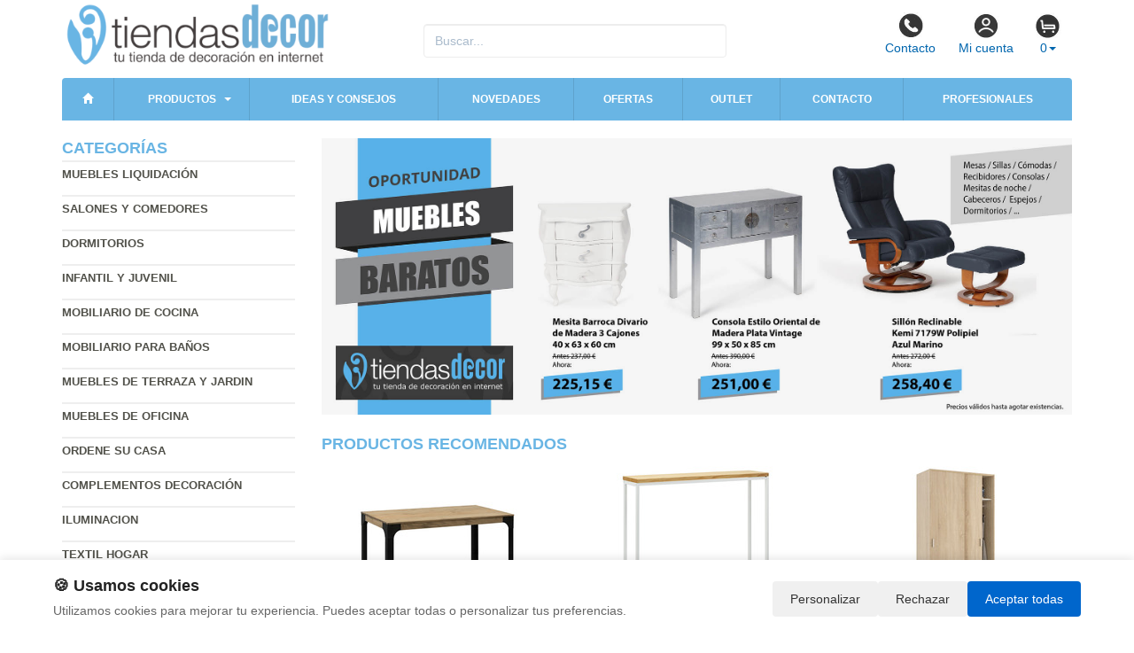

--- FILE ---
content_type: text/html; charset=UTF-8
request_url: https://www.tiendasdecor.com/productos/cojin-flores-blancas-de-poliester-60-x-40-cm.html
body_size: 10173
content:
<!DOCTYPE html>
<html lang="es">
<head>
    <title>- Muebles venta para la</title>
    <meta name="keywords" content=", venta Muebles, baratos, de salón, comedores, cocinas, descuentos outlet, ofertas de muebles, terraza y jardín, sillas y mesas, dormitorios, colchones, calidad y diseño">
    <meta name="description" content=" - Muebles hogar, mueble restaurante, sillas y mesas, salones y comedores, archivadores, oficinas, alacenas, sillas, muebles de oficina">
    <meta charset="utf-8">
    <meta http-equiv="X-UA-Compatible" content="IE=edge">
    <meta name="viewport" content="width=device-width, initial-scale=1">
        <!-- Google Tag Manager -->
<script>(function(w,d,s,l,i){w[l]=w[l]||[];w[l].push({'gtm.start':
new Date().getTime(),event:'gtm.js'});var f=d.getElementsByTagName(s)[0],
j=d.createElement(s),dl=l!='dataLayer'?'&l='+l:'';j.async=true;j.src=
'https://www.googletagmanager.com/gtm.js?id='+i+dl;f.parentNode.insertBefore(j,f);
})(window,document,'script','dataLayer','GTM-T2BP3HRD');</script>
<!-- End Google Tag Manager -->

<script>
var doofinder_script ='//cdn.doofinder.com/media/js/doofinder-classic.7.latest.min.js';
(function(d,t){var f=d.createElement(t),s=d.getElementsByTagName(t)[0];f.async=1;
f.src=('https:'==location.protocol?'https:':'http:')+doofinder_script;
f.setAttribute('charset','utf-8');
s.parentNode.insertBefore(f,s)}(document,'script'));

var dfClassicLayers = [{
  "hashid": "90faafeaa06eacbed2d039a6d44a3669",
  "zone": "eu1",
  "display": {
    "lang": "es"
  },
  "queryInput": "input[name='str']"
}];
</script>

<script defer src="https://widget.tochat.be/bundle.js?key=9109dd95-a1ac-42fc-abc6-c5d577c2ad05"></script>
        <meta name="google-site-verification" content="Y29QS8E9cNcpn8ruRTGwaUmY4JbzWv7rPgNjkD9B7Pg" />
    <link rel="shortcut icon" href="/favicon.png" type="image/x-icon">
    <link rel="icon" href="/favicon.png" type="image/x-icon">
    <link href="/css/bootstrap.css" rel="stylesheet">
    <script src="//icommers.s3.eu-south-2.amazonaws.com/js/jquery2.1.3/jquery.js" type="text/javascript"></script>
</head>
<body>
<div class="container">

    
    
            <div class="row">

	<div class="col-md-4">
		<a href="/" title="tiendasdecor.com">
			<img src="/images/logo.png" alt="tiendasdecor.com" class="img-logo" />
			<img src="/images/logo-sm.png" alt="tiendasdecor.com" class="img-logo-sm" />
		</a>
	</div>

	<div class="col-md-4">
		<div class="seatch-box">
			<input type="text" name="str" class="form-control" placeholder="Buscar...">
            <script src="https://eu1-config.doofinder.com/2.x/6dc2d2bb-828d-44f0-b771-884625546412.js" async></script>
		</div>
	</div>
	<div class="col-md-4">
		<ul class="color-buttons">
			<li><a href="/contacto.html"><img src="/images/color-phone.png">Contacto</a></li>
			<li><a href="/mi_cuenta.html"><img src="/images/color-user.png">Mi cuenta</a></li>
			<li>
				<a href="#" data-toggle="dropdown" aria-expanded="false" class="dropdown-toggle">
					<img src="/images/color-cart.png">
					<span class="productos_en_pedido">0</span><span class="caret"></span>
				</a>
				<div class="dropdown-menu text-center cesta" role="menu">
					Usted tiene <span class="productos_en_pedido">0</span>
					<span class="txtp"></span> en su cesta de compras<br><br>
					<a href="/pedido.html" class="btn btn-default">Ver pedido</a>
				</div>
			</li>
		</ul>
	</div>
</div>
<script defer src="https://widget.tochat.be/bundle.js?key=9591ebae-9027-410d-8b02-7be2aa66eef6"></script>
<div id="fb-root"></div>

<div class="wsmenucontainer clearfix">
  <div id="overlapblackbg"></div>
  <div class="wsmobileheader clearfix">
    <a id="wsnavtoggle" class="animated-arrow"><span></span></a>
  </div>
  <div class="header">
    <nav class="wsmenu pm_buttoncolor green-grdt clearfix">
      <ul class="mobile-sub wsmenu-list">
        <li><a href="/"><span class="glyphicon glyphicon-home"></span></a></li>
        <li>
          <a href="#">Productos <span class="arrow"></span></a>
          <ul class="wsmenu-submenu">
                                    <li>
              <a href="/productos/muebles-liquidacion.html">Muebles liquidación</a>
              
            </li>
                                                <li>
              <a href="/productos/salones-y-comedores.html">Salones y comedores</a>
              <ul class="wsmenu-submenu-sub"><li><a href="/productos/mesas-estilo-vintage-industrial.html" >Mesas estilo vintage industrial</a></li><li><a href="/productos/muebles-de-salon.html" >Conjuntos de salon</a></li><li><a href="/productos/mesas-television.html" >Mesas television</a></li><li><a href="/productos/mesas-de-centro-salon.html" >Mesas de centro salon</a></li><li><a href="/productos/mesas-de-salon.html" >Mesas de salon</a></li><li><a href="/productos/mesitas-rinconera-y-telefono.html" >Mesitas rinconera y telefono</a></li><li><a href="/productos/recibidores.html" >Recibidores</a></li><li><a href="/productos/aparadores-y-vitrinas.html" >Aparadores y vitrinas</a></li><li><a href="/productos/estanterias-y-librerias.html" >Estanterías y librerías</a></li><li><a href="/productos/sillas-de-diseno.html" >Sillas de diseño</a></li><li><a href="/productos/sillas-de-comedor.html" >Sillas de comedor</a></li><li><a href="/productos/sillones-salon.html" >Sillones salón</a></li><li><a href="/productos/sofas-de-salon.html" >Sofas de salon</a></li><li><a href="/productos/pouf.html" >Pouf</a></li><li><a href="/productos/patas-para-mesas.html" >Patas para mesas </a></li></ul>
            </li>
                                                <li>
              <a href="/productos/dormitorios.html">Dormitorios</a>
              <ul class="wsmenu-submenu-sub"><li><a href="/productos/dormitorios-juveniles.html" >Dormitorios juveniles</a></li><li><a href="/productos/dormitorios-matrimonio.html" >Dormitorios matrimonio</a></li><li><a href="/productos/cabeceros-madera.html" >Cabeceros madera</a></li><li><a href="/productos/comodas-y-tocadores.html" >Comodas y tocadores</a></li><li><a href="/productos/sinfonier.html" >Sinfonier</a></li><li><a href="/productos/mesitas-de-noche.html" >Mesitas de noche</a></li><li><a href="/productos/bancos-y-butacas.html" >Bancos y butacas</a></li><li><a href="/productos/armarios.html" >Armarios</a></li><li><a href="/productos/zapateros.html" >Zapateros</a></li><li><a href="/productos/colchones.html" >Colchones</a></li></ul>
            </li>
                                                <li>
              <a href="/productos/infantil-y-juvenil.html">Infantil y Juvenil</a>
              <ul class="wsmenu-submenu-sub"><li><a href="/productos/decoracion.html" >Decoración</a></li><li><a href="/productos/mueble-dormitorio.html" >Mueble dormitorio</a></li><li><a href="/productos/silleria-juvenil.html" >Sillería juvenil</a></li><li><a href="/productos/mueble-auxiliar.html" >Mueble auxiliar</a></li></ul>
            </li>
                                                <li>
              <a href="/productos/mobiliario-de-cocina.html">Mobiliario de cocina</a>
              <ul class="wsmenu-submenu-sub"><li><a href="/productos/conjuntos-cocina.html" >Conjuntos cocina</a></li><li><a href="/productos/mesas-cocina.html" >Mesas cocina</a></li><li><a href="/productos/mueble-auxiliar-cocina.html" >Mueble auxiliar cocina</a></li><li><a href="/productos/sillas-cocina.html" >Sillas cocina</a></li><li><a href="/productos/taburetes-cocina.html" >Taburetes cocina</a></li></ul>
            </li>
                                                <li>
              <a href="/productos/mobiliario-para-banos.html">Mobiliario para baños</a>
              
            </li>
                                                <li>
              <a href="/productos/muebles-de-terraza-y-jardin.html">Muebles de terraza y jardin</a>
              <ul class="wsmenu-submenu-sub"><li><a href="/productos/sofas-y-bancos-de-jardin.html" >Sofás y bancos de jardín</a></li><li><a href="/productos/textil-exterior.html" >Textil exterior</a></li><li><a href="/productos/mobiliario-con-palets.html" >Mobiliario con palets</a></li><li><a href="/productos/conjuntos-de-jardin.html" >Conjuntos de jardin</a></li><li><a href="/productos/complementos-para-jardin.html" >Complementos para jardin</a></li><li><a href="/productos/jardineras.html" >Jardineras</a></li><li><a href="/productos/mascotas-y-accesorios.html" >Mascotas y accesorios</a></li><li><a href="/productos/mesas-de-terraza.html" >Mesas de terraza</a></li><li><a href="/productos/sombrillas-y-gacebos.html" >Sombrillas y gacebos</a></li><li><a href="/productos/sillas-de-jardin.html" >Sillas de jardin</a></li><li><a href="/productos/tumbonas.html" >Tumbonas</a></li></ul>
            </li>
                                                <li>
              <a href="/productos/muebles-de-oficina.html">Muebles de oficina</a>
              <ul class="wsmenu-submenu-sub"><li><a href="/productos/armarios-y-estanterias-de-oficina.html" >Armarios y estanterias de oficina</a></li><li><a href="/productos/caballetes-y-tableros.html" >Caballetes y tableros</a></li><li><a href="/productos/escritorios.html" >Escritorios</a></li><li><a href="/productos/cajoneras-y-archivos.html" >Cajoneras y archivos</a></li><li><a href="/productos/despachos.html" >Despachos</a></li><li><a href="/productos/mesas-de-oficina.html" >Mesas de oficina</a></li><li><a href="/productos/sillas-de-oficina.html" >Sillas de oficina</a></li><li><a href="/productos/sillas-auxiliares.html" >Sillas auxiliares</a></li></ul>
            </li>
                                                <li>
              <a href="/productos/ordene-su-casa.html">Ordene su casa</a>
              <ul class="wsmenu-submenu-sub"><li><a href="/productos/herramientas-jardin.html" >Herramientas jardín</a></li><li><a href="/productos/armarios-y-casetas.html" >Armarios y casetas</a></li><li><a href="/productos/cajas-de-madera-decorativas.html" >Cajas de madera decorativas</a></li><li><a href="/productos/mesas-y-herramientas-bricolaje.html" >Mesas y herramientas bricolaje</a></li><li><a href="/productos/cubos-de-basura.html" >Cubos de basura</a></li><li><a href="/productos/estanterias-ordenacion.html" >Estanterias ordenacion</a></li></ul>
            </li>
                                                <li>
              <a href="/productos/complementos.html">Complementos decoración</a>
              <ul class="wsmenu-submenu-sub"><li><a href="/productos/baules-y-revisteros.html" >Baules y revisteros</a></li><li><a href="/productos/cuadros.html" >Cuadros </a></li><li><a href="/productos/espejos.html" >Espejos</a></li><li><a href="/productos/parabanes.html" >Parabanes</a></li><li><a href="/productos/percheros-y-paragueros.html" >Percheros y paragüeros</a></li></ul>
            </li>
                                                <li>
              <a href="/productos/iluminacion.html">Iluminacion</a>
              <ul class="wsmenu-submenu-sub"><li><a href="/productos/lamparas-flexo.html" >Lamparas flexo</a></li><li><a href="/productos/lamparas-de-pie-salon.html" >Lamparas de pie salon</a></li><li><a href="/productos/lamparas-de-mesa.html" >Lamparas de mesa</a></li><li><a href="/productos/lamparas-de-techo.html" >Lamparas de techo</a></li></ul>
            </li>
                                                <li>
              <a href="/productos/textil-hogar.html">Textil hogar</a>
              <ul class="wsmenu-submenu-sub"><li><a href="/productos/alfombras.html" >Alfombras</a></li><li><a href="/productos/almohadas-y-cojines.html" >Almohadas y cojines</a></li><li><a href="/productos/mantas-y-edredones.html" >Mantas y edredones</a></li></ul>
            </li>
                                                <li>
              <a href="/productos/muebles-outlet.html">Muebles outlet</a>
              
            </li>
                                                <li>
              <a href="/productos/granja-y-huerto.html">Granja y huerto </a>
              <ul class="wsmenu-submenu-sub"><li><a href="/productos/bebederos-granja.html" >Bebederos granja</a></li><li><a href="/productos/comederos.html" >Comederos </a></li><li><a href="/productos/jaulas-granja.html" >Jaulas granja </a></li><li><a href="/productos/para-caballos.html" >Para caballos </a></li><li><a href="/productos/para-conejos.html" >Para conejos </a></li><li><a href="/productos/para-gallinas.html" >Para gallinas </a></li><li><a href="/productos/para-pajaros.html" >Para pájaros</a></li><li><a href="/productos/semilleros.html" >Semilleros</a></li><li><a href="/productos/compostadoras.html" >Compostadoras</a></li></ul>
            </li>
                                                <li>
              <a href="/productos/bricolaje.html">Bricolaje </a>
              <ul class="wsmenu-submenu-sub"><li><a href="/productos/caballetes.html" >Caballetes </a></li><li><a href="/productos/gavetas-para-piezas.html" >Gavetas para piezas</a></li><li><a href="/productos/herramientas-electricas.html" >Herramientas eléctricas &raquo;</a><ul class="wsmenu-submenu-sub"><li><a href="/productos/amoladoras.html" >Amoladoras</a></li><li><a href="/productos/lijadoras.html" >Lijadoras</a></li><li><a href="/productos/sierras.html" >Sierras</a></li><li><a href="/productos/taladros.html" >Taladros</a></li></ul></li><li><a href="/productos/herramientas-manuales.html" >Herramientas manuales &raquo;</a><ul class="wsmenu-submenu-sub"><li><a href="/productos/alicates.html" >Alicates </a></li><li><a href="/productos/cortadores.html" >Cortadores</a></li><li><a href="/productos/destornilladores.html" >Destornilladores</a></li><li><a href="/productos/llaves.html" >Llaves</a></li><li><a href="/productos/martillos.html" >Martillos</a></li><li><a href="/productos/otras-herramientas.html" >Otras herramientas</a></li><li><a href="/productos/pistolas-silicona.html" >Pistolas silicona</a></li><li><a href="/productos/sierras-manuales.html" >Sierras manuales</a></li></ul></li><li><a href="/productos/maleta-heramientas.html" >Maleta heramientas</a></li><li><a href="/productos/madera.html" >Madera</a></li><li><a href="/productos/mesas-de-tabajo.html" >Mesas de tabajo</a></li><li><a href="/productos/palets-para-muebles.html" >Palets para muebles</a></li><li><a href="/productos/ruedas-para-muebles.html" >Ruedas para muebles</a></li><li><a href="/productos/taburetes-de-trabajo.html" >Taburetes de trabajo </a></li></ul>
            </li>
                                                <li>
              <a href="/productos/casa-sostenible.html">Casa sostenible </a>
              <ul class="wsmenu-submenu-sub"><li><a href="/productos/clasificar-residuos.html" >Clasificar residuos </a></li><li><a href="/productos/compostar-basura.html" >Compostar basura </a></li><li><a href="/productos/huerto-urbano.html" >Huerto Urbano</a></li><li><a href="/productos/muebles-sostenibles.html" >Muebles sostenibles  </a></li><li><a href="/productos/granja-eco.html" >Granja ECO</a></li></ul>
            </li>
                                    <li class="divider"></li>
            <li><a href="/mapa_web.html">Todas las categorías</a></li>
          </ul>
        </li>
        <li>
          <a href="/novedades.html" title="Ideas y consejos">Ideas y consejos</a>
        </li>
        <li><a href="/novedades.html" title="Novedades">Novedades</a></li>
        <li><a href="/ofertas.html" title="Ofertas">Ofertas</a></li>
        <li><a href="/outlet.html" title="Outlet">Outlet</a></li>
        <li><a href="/contacto.html" title="Contacto">Contacto</a></li>
        <li><a href="/profesionales.html" title="Contacto profesional">Profesionales</a></li>
      </ul>
    </nav>
  </div>
</div>    
    <div class="row">
        <div class="col-sm-3 sidebar">

            
            <h4>Categorías</h4>
            <ul class="menu-lateral">
  <li>
      <a href="/productos/muebles-liquidacion.html">Muebles liquidación</a>
      </li>
  <li>
      <a href="/productos/salones-y-comedores.html">Salones y comedores</a>
      </li>
  <li>
      <a href="/productos/dormitorios.html">Dormitorios</a>
      </li>
  <li>
      <a href="/productos/infantil-y-juvenil.html">Infantil y Juvenil</a>
      </li>
  <li>
      <a href="/productos/mobiliario-de-cocina.html">Mobiliario de cocina</a>
      </li>
  <li>
      <a href="/productos/mobiliario-para-banos.html">Mobiliario para baños</a>
      </li>
  <li>
      <a href="/productos/muebles-de-terraza-y-jardin.html">Muebles de terraza y jardin</a>
      </li>
  <li>
      <a href="/productos/muebles-de-oficina.html">Muebles de oficina</a>
      </li>
  <li>
      <a href="/productos/ordene-su-casa.html">Ordene su casa</a>
      </li>
  <li>
      <a href="/productos/complementos.html">Complementos decoración</a>
      </li>
  <li>
      <a href="/productos/iluminacion.html">Iluminacion</a>
      </li>
  <li>
      <a href="/productos/textil-hogar.html">Textil hogar</a>
      </li>
  <li>
      <a href="/productos/muebles-outlet.html">Muebles outlet</a>
      </li>
  <li>
      <a href="/productos/granja-y-huerto.html">Granja y huerto </a>
      </li>
  <li>
      <a href="/productos/bricolaje.html">Bricolaje </a>
      </li>
  <li>
      <a href="/productos/casa-sostenible.html">Casa sostenible </a>
      </li>
</ul>            <script type="text/javascript">
    function enviar_alerta() {
        const $emailAlerta = $('#email_alerta');
        const $mensaje = $('#mensaje_alertas');
        const email = $emailAlerta.val().trim();

        $mensaje.html('');
        $emailAlerta.css('border-color', '#CCC');

        if (!email) {
            mostrarError($emailAlerta, $mensaje, `Por favor ingrese su email`);
            return false;
        }

        const emailRegex = /^[^\s@]+@[^\s@]+\.[^\s@]+$/;
        if (!emailRegex.test(email)) {
            // Con backticks (`) no hay problema con apóstrofes
            mostrarError($emailAlerta, $mensaje, `El email ingresado no es correcto`);
            return false;
        }

        $mensaje.css('color', '#666').html(`Procesando...`);

        $.post("/ajax.action.php", {
            type: "save_email_newsletter",
            email: email
        })
        .done(function(d) {
            if (d == 1 || d == '1') {
                $mensaje.css('color', '#0A2').html(`Su registro se ha realizado correctamente`);
            } else {
                $mensaje.css('color', '#F00').html(`Su email ya se encuentra registrado`);
            }
        })
        .fail(function() {
            $mensaje.css('color', '#F00').html(`Error de conexión. Intente nuevamente.`);
        });

        return true;
    }
    function mostrarError($input, $mensaje, texto) {
        $input.css('border-color', '#F00').focus();
        $mensaje.css('color', '#F00').html(texto);
    }
    function open_privacidad(){ window.open("/index.php?seccion=privacidad&frame=0","","width=675,height=650,top=10,left=210,scrollbars=yes");}
</script>
<div class="box-alertas">
  <h4>Reciba ofertas, outlet y novedades</h4>
  <div id="mensaje_alertas"></div>
  <div class="row">
    <div class="col-lg-12">
      <div class="input-group">
        <input type="text" name="email_alerta" id="email_alerta" class="form-control" placeholder="Email...">
        <span class="input-group-btn"><input type="button" value="Enviar" class="btn btn-primary" onclick="javascript:enviar_alerta()"></span>
      </div>
    </div>
  </div>
  <div><a href="javascript:open_privacidad()" style="font-size:10px">Consulte la política de privacidad</a></div>
</div>            <div class="nube-box">
                <h4 class="lmv_title">Los más visitados</h4>
                <div class="terms"><div class="nube-term"><a href="/productos/armarios.html" class="n12">Armarios</a></div><div class="nube-term"><a href="/productos/salones-y-comedores.html" class="n12">Salones y comedores</a></div><div class="nube-term"><a href="/productos/mesas-cocina.html" class="n12">Mesas cocina</a></div><div class="nube-term"><a href="/productos/mueble-auxiliar-cocina.html" class="n12">Mueble auxiliar cocina</a></div><div class="nube-term"><a href="/productos/dormitorios.html" class="n12">Dormitorios</a></div><div class="nube-term"><a href="/productos/muebles-outlet.html" class="n12">Muebles outlet</a></div></div>
            </div>
            <a href="/preguntas_frecuentes/cuales-son-las-formas-de-pago.html"><img src="https://clientespremium.com/images/3dsecure.gif" alt="Aceptamos paypal y tarjetas de crédito"></a>
<table class="tbl-confianza">
  <tr>
    <td><a href="/preguntas_frecuentes/que-plazos-de-devoluci%C3%B3n-tengo.html"><img src="/images/bannerfaq1.png" alt="Si no queda satisfecho le devolveremos su dinero"></a></td>
    <td><a href="/preguntas_frecuentes/cuanndo-llegarmi-pedido.html"><img src="/images/bannerfaq2.png" alt="Entrega"></a></td>
  </tr>
  <tr>
    <td><a href="/preguntas_frecuentes/cuales-son-las-formas-de-pago.html"><img src="/images/bannerfaq3.png" alt="Compra segura"></a></td>
    <td><a href="/preguntas_frecuentes/que-garantia-tienen-los-productos.html"><img src="/images/bannerfaq4.png" alt="Productos 100% garantizados"></a></td>
  </tr>
</table>
            <div><a href="https://tiendasdecor.com/preguntas_frecuentes/cuanto-cuestan-los-gastos-de-envio.html"><img src="https://cdnpremium.s3.amazonaws.com/banners/fijotiendasd1.jpg" Alt="Transporte gratis para pedidos de mas de 200€" border="0" /></a></div>

<div style="margin-top:4px"><a href="https://www.sobrantesdestocks.com/" Alt="sobrantesdestock" target="_blank"><img src="/banners_lateral/75.jpg" alt="sobrantesdestock" Alt="sobrantesdestock"></a></div>


            <br>
        </div>
        <div class="col-sm-9">

            <br>

            <div class="cat-description">
                                                                <div class="publicidad-central"><a href="https://www.tiendasdecor.com/productos/muebles-liquidacion.html" title="Muebles Baratos">                                        <img src="http://cdnpremium.s3.amazonaws.com/banners/4.jpg" alt="Muebles Baratos" title="Muebles Baratos" class="img-responsive">
                                        </a>                </div>
                                                            </div>

                                                <div class="products-block">
                                                <br>
                <h3 class="category-name">Productos Recomendados</h3>
                <ul class="row lista-productos">                    <li class="col-lg-4 col-sm-6 col-md-6 col-xs-12"><div class="item">
  <div>
    <a href="/producto/mesa-boston-de-madera-maciza-y-acero-estilo-vintage-995-x-180-x-75-cm.html"><img src="https://icommers.s3.eu-south-2.amazonaws.com/i/171214722184690S180" alt="Mesa Boston de Madera Maciza y Acero Estilo Vintage 99,5 x 180 x 75 cm  " title="Mesa Boston de Madera Maciza y Acero Estilo Vintage 99,5 x 180 x 75 cm  " class="img-producto img-rounded" /></a>
  </div>
  <p><a href="/producto/mesa-boston-de-madera-maciza-y-acero-estilo-vintage-995-x-180-x-75-cm.html" class="lnk-producto" title="Mesa Boston de Madera Maciza y Acero Estilo Vintage 99,5 x 180 x 75 cm  ">Mesa Boston de Madera Maciza y Acero Estilo Vintage 99,5 x 180 x 75 cm  </a></p>

  <ul class="etiquetas-producto">
      </ul>

  <ul class="product-pricebox">
    <li>
              <br>        <div>A partir de: <strong>406.51 &euro;</strong></div>
        <small>IVA incluido</small>
          </li>
        <li>
                      <button class="btn btn-primary" id="add_750752" onclick="getVariantes('750752','iva_incluido')"><span class="glyphicon glyphicon-shopping-cart"></span> Comprar</button>
                <img src="/images/wait.gif" id="wait_750752" style="display:none" alt="Cargando" /><div id="variante_750752"></div>
          </li>
  </ul>
</div>                    </li>
                                        <li class="col-lg-4 col-sm-6 col-md-6 col-xs-12"><div class="item">
  <div>
    <a href="/producto/recibidor-design-de-madera-de-pino-linaza-natural-y-acero-blanco-mate-30-x-118-x-80-cm.html"><img src="https://icommers.s3.eu-south-2.amazonaws.com/i/17127562766815S180" alt="Recibidor Design de Madera de Pino Linaza Natural y Acero Blanco Mate 30 x 118 x 80 cm " title="Recibidor Design de Madera de Pino Linaza Natural y Acero Blanco Mate 30 x 118 x 80 cm " class="img-producto img-rounded" /></a>
  </div>
  <p><a href="/producto/recibidor-design-de-madera-de-pino-linaza-natural-y-acero-blanco-mate-30-x-118-x-80-cm.html" class="lnk-producto" title="Recibidor Design de Madera de Pino Linaza Natural y Acero Blanco Mate 30 x 118 x 80 cm ">Recibidor Design de Madera de Pino Linaza Natural y Acero Blanco Mate 30 x 118 x 80 cm </a></p>

  <ul class="etiquetas-producto">
      </ul>

  <ul class="product-pricebox">
    <li>
              <br>        <div>A partir de: <strong>139.76 &euro;</strong></div>
        <small>IVA incluido</small>
          </li>
        <li>
                      <button class="btn btn-primary" id="add_750785" onclick="getVariantes('750785','iva_incluido')"><span class="glyphicon glyphicon-shopping-cart"></span> Comprar</button>
                <img src="/images/wait.gif" id="wait_750785" style="display:none" alt="Cargando" /><div id="variante_750785"></div>
          </li>
  </ul>
</div>                    </li>
                                        <li class="col-lg-4 col-sm-6 col-md-6 col-xs-12"><div class="item">
  <div>
    <a href="/producto/armario-max-2-puertas-correderas.html"><img src="https://icommers.s3.eu-south-2.amazonaws.com/i/170231909173437S180" alt="Armario MAX 2 Puertas Correderas " title="Armario MAX 2 Puertas Correderas " class="img-producto img-rounded" /></a>
  </div>
  <p><a href="/producto/armario-max-2-puertas-correderas.html" class="lnk-producto" title="Armario MAX 2 Puertas Correderas ">Armario MAX 2 Puertas Correderas </a></p>

  <ul class="etiquetas-producto">
      </ul>

  <ul class="product-pricebox">
    <li>
              <br>        <div>A partir de: <strong>211.75 &euro;</strong></div>
        <small>IVA incluido</small>
          </li>
        <li>
                      <button class="btn btn-primary" id="add_749687" onclick="getVariantes('749687','iva_incluido')"><span class="glyphicon glyphicon-shopping-cart"></span> Comprar</button>
                <img src="/images/wait.gif" id="wait_749687" style="display:none" alt="Cargando" /><div id="variante_749687"></div>
          </li>
  </ul>
</div>                    </li>
                                        <li class="col-lg-4 col-sm-6 col-md-6 col-xs-12"><div class="item">
  <div>
    <a href="/producto/silla-monobloc-v1-ibi-apilable-de-polipropileno.html"><img src="https://icommers.s3.eu-south-2.amazonaws.com/i/167699047074365S180" alt="Silla Monobloc V1 IBI Apilable de Polipropileno " title="Silla Monobloc V1 IBI Apilable de Polipropileno " class="img-producto img-rounded" /></a>
  </div>
  <p><a href="/producto/silla-monobloc-v1-ibi-apilable-de-polipropileno.html" class="lnk-producto" title="Silla Monobloc V1 IBI Apilable de Polipropileno ">Silla Monobloc V1 IBI Apilable de Polipropileno </a></p>

  <ul class="etiquetas-producto">
      </ul>

  <ul class="product-pricebox">
    <li>
              <br>        <div>A partir de: <strong>145.20 &euro;</strong></div>
        <small>IVA incluido</small>
          </li>
        <li>
                      <button class="btn btn-primary" id="add_745498" onclick="getVariantes('745498','iva_incluido')"><span class="glyphicon glyphicon-shopping-cart"></span> Comprar</button>
                <img src="/images/wait.gif" id="wait_745498" style="display:none" alt="Cargando" /><div id="variante_745498"></div>
          </li>
  </ul>
</div>                    </li>
                                        <li class="col-lg-4 col-sm-6 col-md-6 col-xs-12"><div class="item">
  <div>
    <a href="/producto/mesa-terraza-en-resina-color-blanco-refm360.html"><img src="https://icommers.s3.eu-south-2.amazonaws.com/i/167751842236340S180" alt="Mesa Terraza en Resina Color Blanco Ref.M360 " title="Mesa Terraza en Resina Color Blanco Ref.M360 " class="img-producto img-rounded" /></a>
  </div>
  <p><a href="/producto/mesa-terraza-en-resina-color-blanco-refm360.html" class="lnk-producto" title="Mesa Terraza en Resina Color Blanco Ref.M360 ">Mesa Terraza en Resina Color Blanco Ref.M360 </a></p>

  <ul class="etiquetas-producto">
      </ul>

  <ul class="product-pricebox">
    <li>
              <br>        <div>A partir de: <strong>140.36 &euro;</strong></div>
        <small>IVA incluido</small>
          </li>
        <li>
                      <button class="btn btn-primary" id="add_745547" onclick="getVariantes('745547','iva_incluido')"><span class="glyphicon glyphicon-shopping-cart"></span> Comprar</button>
                <img src="/images/wait.gif" id="wait_745547" style="display:none" alt="Cargando" /><div id="variante_745547"></div>
          </li>
  </ul>
</div>                    </li>
                                        <li class="col-lg-4 col-sm-6 col-md-6 col-xs-12"><div class="item">
  <div>
    <a href="/producto/taburete-chester-black-de-acero-reforzado-45-x-52-x-105-cm.html"><img src="https://icommers.s3.eu-south-2.amazonaws.com/i/166297641470822S180" alt="Taburete Chester Black de Acero Reforzado 45 x 52 x 105 cm" title="Taburete Chester Black de Acero Reforzado 45 x 52 x 105 cm" class="img-producto img-rounded" /></a>
  </div>
  <p><a href="/producto/taburete-chester-black-de-acero-reforzado-45-x-52-x-105-cm.html" class="lnk-producto" title="Taburete Chester Black de Acero Reforzado 45 x 52 x 105 cm">Taburete Chester Black de Acero Reforzado 45 x 52 x 105 cm</a></p>

  <ul class="etiquetas-producto">
      </ul>

  <ul class="product-pricebox">
    <li>
              <br>        <div>A partir de: <strong>55.15 &euro;</strong></div>
        <small>IVA incluido</small>
          </li>
        <li>
                      <button class="btn btn-primary" id="add_723300" onclick="getVariantes('723300','iva_incluido')"><span class="glyphicon glyphicon-shopping-cart"></span> Comprar</button>
                <img src="/images/wait.gif" id="wait_723300" style="display:none" alt="Cargando" /><div id="variante_723300"></div>
          </li>
  </ul>
</div>                    </li>
                                        <li class="col-lg-4 col-sm-6 col-md-6 col-xs-12"><div class="item">
  <div>
    <a href="/producto/sinfonier-tempus-5-cajones.html"><img src="https://icommers.s3.eu-south-2.amazonaws.com/i/170229418137414S180" alt="Sinfonier Tempus 5 Cajones " title="Sinfonier Tempus 5 Cajones " class="img-producto img-rounded" /></a>
  </div>
  <p><a href="/producto/sinfonier-tempus-5-cajones.html" class="lnk-producto" title="Sinfonier Tempus 5 Cajones ">Sinfonier Tempus 5 Cajones </a></p>

  <ul class="etiquetas-producto">
      </ul>

  <ul class="product-pricebox">
    <li>
              <br>        <div>A partir de: <strong>151.25 &euro;</strong></div>
        <small>IVA incluido</small>
          </li>
        <li>
                      <button class="btn btn-primary" id="add_749678" onclick="getVariantes('749678','iva_incluido')"><span class="glyphicon glyphicon-shopping-cart"></span> Comprar</button>
                <img src="/images/wait.gif" id="wait_749678" style="display:none" alt="Cargando" /><div id="variante_749678"></div>
          </li>
  </ul>
</div>                    </li>
                                        <li class="col-lg-4 col-sm-6 col-md-6 col-xs-12"><div class="item">
  <div>
    <a href="/producto/mueble-de-television-tokio.html"><img src="https://icommers.s3.eu-south-2.amazonaws.com/i/170231581897010S180" alt="Mueble de Televisión Tokio " title="Mueble de Televisión Tokio " class="img-producto img-rounded" /></a>
  </div>
  <p><a href="/producto/mueble-de-television-tokio.html" class="lnk-producto" title="Mueble de Televisión Tokio ">Mueble de Televisión Tokio </a></p>

  <ul class="etiquetas-producto">
      </ul>

  <ul class="product-pricebox">
    <li>
              <br>        <div>A partir de: <strong>95.59 &euro;</strong></div>
        <small>IVA incluido</small>
          </li>
        <li>
                      <button class="btn btn-primary" id="add_749684" onclick="getVariantes('749684','iva_incluido')"><span class="glyphicon glyphicon-shopping-cart"></span> Comprar</button>
                <img src="/images/wait.gif" id="wait_749684" style="display:none" alt="Cargando" /><div id="variante_749684"></div>
          </li>
  </ul>
</div>                    </li>
                                        <li class="col-lg-4 col-sm-6 col-md-6 col-xs-12"><div class="item">
  <div>
    <a href="/producto/silla-nowe-tapizado-tela-con-diseno-39-x-43-x-86-cm.html"><img src="https://icommers.s3.eu-south-2.amazonaws.com/i/167092859333691S180" alt="Silla Nowe Tapizado Tela con Diseño 39 x 43 x 86 cm" title="Silla Nowe Tapizado Tela con Diseño 39 x 43 x 86 cm" class="img-producto img-rounded" /></a>
  </div>
  <p><a href="/producto/silla-nowe-tapizado-tela-con-diseno-39-x-43-x-86-cm.html" class="lnk-producto" title="Silla Nowe Tapizado Tela con Diseño 39 x 43 x 86 cm">Silla Nowe Tapizado Tela con Diseño 39 x 43 x 86 cm</a></p>

  <ul class="etiquetas-producto">
      </ul>

  <ul class="product-pricebox">
    <li>
              <br>        <div>A partir de: <strong>33.07 &euro;</strong></div>
        <small>IVA incluido</small>
          </li>
        <li>
                      <button class="btn btn-primary" id="add_743343" onclick="getVariantes('743343','iva_incluido')"><span class="glyphicon glyphicon-shopping-cart"></span> Comprar</button>
                <img src="/images/wait.gif" id="wait_743343" style="display:none" alt="Cargando" /><div id="variante_743343"></div>
          </li>
  </ul>
</div>                    </li>
                                    </ul>
                                
                                                <h3 class="category-name">Ofertas</h3>
                <ul class="row lista-productos">                    <li class="col-lg-4 col-sm-6 col-md-6 col-xs-12"><div class="item">
  <div>
    <a href="/producto/contenedor-de-reciclaje-con-ruedas-y-pedal-120-litros-ref4230.html"><img src="https://icommers.s3.eu-south-2.amazonaws.com/i/13843614982378S180" alt="Contenedor de Reciclaje con Ruedas y Pedal 120 Litros Ref.4230" title="Contenedor de Reciclaje con Ruedas y Pedal 120 Litros Ref.4230" class="img-producto img-rounded" /></a>
  </div>
  <p><a href="/producto/contenedor-de-reciclaje-con-ruedas-y-pedal-120-litros-ref4230.html" class="lnk-producto" title="Contenedor de Reciclaje con Ruedas y Pedal 120 Litros Ref.4230">Contenedor de Reciclaje con Ruedas y Pedal 120 Litros Ref.4230</a></p>

  <ul class="etiquetas-producto">
      </ul>

  <ul class="product-pricebox">
    <li>
              <span class="a_partir_de">Precio anterior 77.80 &euro;</span>        <div>A partir de: <strong>70.02 &euro;</strong></div>
        <small>IVA incluido</small>
          </li>
        <li class="discount-box">-10%</li>
        <li>
                      <button class="btn btn-primary" id="add_233684" onclick="getVariantes('233684','iva_incluido')"><span class="glyphicon glyphicon-shopping-cart"></span> Comprar</button>
                <img src="/images/wait.gif" id="wait_233684" style="display:none" alt="Cargando" /><div id="variante_233684"></div>
          </li>
  </ul>
</div>                    </li>
                                        <li class="col-lg-4 col-sm-6 col-md-6 col-xs-12"><div class="item">
  <div>
    <a href="/producto/sofa-palet-pintado-de-blanco-con-ruedas-nature-80-x-200-x-36-cm.html"><img src="https://icommers.s3.eu-south-2.amazonaws.com/i/147343922443533S180" alt="Sofa Palet Pintado de Blanco con Ruedas Nature 80 x 200 x 36 cm" title="Sofa Palet Pintado de Blanco con Ruedas Nature 80 x 200 x 36 cm" class="img-producto img-rounded" /></a>
  </div>
  <p><a href="/producto/sofa-palet-pintado-de-blanco-con-ruedas-nature-80-x-200-x-36-cm.html" class="lnk-producto" title="Sofa Palet Pintado de Blanco con Ruedas Nature 80 x 200 x 36 cm">Sofa Palet Pintado de Blanco con Ruedas Nature 80 x 200 x 36 cm</a></p>

  <ul class="etiquetas-producto">
      </ul>

  <ul class="product-pricebox">
    <li>
              <span class="a_partir_de">Precio anterior 449.95 &euro;</span>        <div>A partir de: <strong>404.96 &euro;</strong></div>
        <small>IVA incluido</small>
          </li>
        <li class="discount-box">-10%</li>
        <li>
                      <button class="btn btn-primary" id="add_482418" onclick="getVariantes('482418','iva_incluido')"><span class="glyphicon glyphicon-shopping-cart"></span> Comprar</button>
                <img src="/images/wait.gif" id="wait_482418" style="display:none" alt="Cargando" /><div id="variante_482418"></div>
          </li>
  </ul>
</div>                    </li>
                                        <li class="col-lg-4 col-sm-6 col-md-6 col-xs-12"><div class="item">
  <div>
    <a href="/producto/rueda-alta-resistencia-en-hierro-fundido-natural.html"><img src="https://icommers.s3.eu-south-2.amazonaws.com/i/14582266353934S180" alt="Rueda Alta Resistencia en Hierro Fundido Natural" title="Rueda Alta Resistencia en Hierro Fundido Natural" class="img-producto img-rounded" /></a>
  </div>
  <p><a href="/producto/rueda-alta-resistencia-en-hierro-fundido-natural.html" class="lnk-producto" title="Rueda Alta Resistencia en Hierro Fundido Natural">Rueda Alta Resistencia en Hierro Fundido Natural</a></p>

  <ul class="etiquetas-producto">
      </ul>

  <ul class="product-pricebox">
    <li>
              <span class="a_partir_de">Precio anterior 18.27 &euro;</span>        <div>A partir de: <strong>16.44 &euro;</strong></div>
        <small>IVA incluido</small>
          </li>
        <li class="discount-box">-10%</li>
        <li>
                      <button class="btn btn-primary" id="add_462761" onclick="getVariantes('462761','iva_incluido')"><span class="glyphicon glyphicon-shopping-cart"></span> Comprar</button>
                <img src="/images/wait.gif" id="wait_462761" style="display:none" alt="Cargando" /><div id="variante_462761"></div>
          </li>
  </ul>
</div>                    </li>
                                        <li class="col-lg-4 col-sm-6 col-md-6 col-xs-12"><div class="item">
  <div>
    <a href="/producto/rueda-fija-industrial-de-hierro-fundido.html"><img src="https://icommers.s3.eu-south-2.amazonaws.com/i/148156220236841S180" alt="Rueda Fija Industrial de Hierro Fundido " title="Rueda Fija Industrial de Hierro Fundido " class="img-producto img-rounded" /></a>
  </div>
  <p><a href="/producto/rueda-fija-industrial-de-hierro-fundido.html" class="lnk-producto" title="Rueda Fija Industrial de Hierro Fundido ">Rueda Fija Industrial de Hierro Fundido </a></p>

  <ul class="etiquetas-producto">
      </ul>

  <ul class="product-pricebox">
    <li>
              <span class="a_partir_de">Precio anterior 19.70 &euro;</span>        <div>A partir de: <strong>18.12 &euro;</strong></div>
        <small>IVA incluido</small>
          </li>
        <li class="discount-box">-8%</li>
        <li>
                      <button class="btn btn-primary" id="add_496581" onclick="getVariantes('496581','iva_incluido')"><span class="glyphicon glyphicon-shopping-cart"></span> Comprar</button>
                <img src="/images/wait.gif" id="wait_496581" style="display:none" alt="Cargando" /><div id="variante_496581"></div>
          </li>
  </ul>
</div>                    </li>
                                        <li class="col-lg-4 col-sm-6 col-md-6 col-xs-12"><div class="item">
  <div>
    <a href="/producto/rueda-50-mm-pequena-giratoria-e-en-poliuretano.html"><img src="https://icommers.s3.eu-south-2.amazonaws.com/i/145823611591077S180" alt="Rueda 50 mm Pequeña Giratoria E en Poliuretano " title="Rueda 50 mm Pequeña Giratoria E en Poliuretano " class="img-producto img-rounded" /></a>
  </div>
  <p><a href="/producto/rueda-50-mm-pequena-giratoria-e-en-poliuretano.html" class="lnk-producto" title="Rueda 50 mm Pequeña Giratoria E en Poliuretano ">Rueda 50 mm Pequeña Giratoria E en Poliuretano </a></p>

  <ul class="etiquetas-producto">
      </ul>

  <ul class="product-pricebox">
    <li>
              <span class="a_partir_de">Precio anterior 5.00 &euro;</span>        <div>A partir de: <strong>4.50 &euro;</strong></div>
        <small>IVA incluido</small>
          </li>
        <li class="discount-box">-10%</li>
        <li>
                      <button class="btn btn-primary" id="add_462764" onclick="getVariantes('462764','iva_incluido')"><span class="glyphicon glyphicon-shopping-cart"></span> Comprar</button>
                <img src="/images/wait.gif" id="wait_462764" style="display:none" alt="Cargando" /><div id="variante_462764"></div>
          </li>
  </ul>
</div>                    </li>
                                        <li class="col-lg-4 col-sm-6 col-md-6 col-xs-12"><div class="item">
  <div>
    <a href="/producto/rueda-125-mm-fija-de-nylon-doble-rodamiento.html"><img src="https://icommers.s3.eu-south-2.amazonaws.com/i/14816207795839S180" alt="Rueda 125 mm Fija de Nylon Doble Rodamiento" title="Rueda 125 mm Fija de Nylon Doble Rodamiento" class="img-producto img-rounded" /></a>
  </div>
  <p><a href="/producto/rueda-125-mm-fija-de-nylon-doble-rodamiento.html" class="lnk-producto" title="Rueda 125 mm Fija de Nylon Doble Rodamiento">Rueda 125 mm Fija de Nylon Doble Rodamiento</a></p>

  <ul class="etiquetas-producto">
      </ul>

  <ul class="product-pricebox">
    <li>
              <span class="a_partir_de">Precio anterior 12.83 &euro;</span>        <div>A partir de: <strong>11.54 &euro;</strong></div>
        <small>IVA incluido</small>
          </li>
        <li class="discount-box">-10%</li>
        <li>
                      <button class="btn btn-primary" id="add_496602" onclick="getVariantes('496602','iva_incluido')"><span class="glyphicon glyphicon-shopping-cart"></span> Comprar</button>
                <img src="/images/wait.gif" id="wait_496602" style="display:none" alt="Cargando" /><div id="variante_496602"></div>
          </li>
  </ul>
</div>                    </li>
                                        <li class="col-lg-4 col-sm-6 col-md-6 col-xs-12"><div class="item">
  <div>
    <a href="/producto/contenedor-de-residuos-2-ruedas-120-litros-555-.html"><img src="https://icommers.s3.eu-south-2.amazonaws.com/i/15004772518483S180" alt="Contenedor de Residuos 2 Ruedas 120 Litros 555 х 480 х 937 mm" title="Contenedor de Residuos 2 Ruedas 120 Litros 555 х 480 х 937 mm" class="img-producto img-rounded" /></a>
  </div>
  <p><a href="/producto/contenedor-de-residuos-2-ruedas-120-litros-555-.html" class="lnk-producto" title="Contenedor de Residuos 2 Ruedas 120 Litros 555 х 480 х 937 mm">Contenedor de Residuos 2 Ruedas 120 Litros 555 х 480 х 937 mm</a></p>

  <ul class="etiquetas-producto">
      </ul>

  <ul class="product-pricebox">
    <li>
              <span class="a_partir_de">Precio anterior 85.06 &euro;</span>        <div>A partir de: <strong>62.10 &euro;</strong></div>
        <small>IVA incluido</small>
          </li>
        <li class="discount-box">-27%</li>
        <li>
                      <button class="btn btn-primary" id="add_665716" onclick="getVariantes('665716','iva_incluido')"><span class="glyphicon glyphicon-shopping-cart"></span> Comprar</button>
                <img src="/images/wait.gif" id="wait_665716" style="display:none" alt="Cargando" /><div id="variante_665716"></div>
          </li>
  </ul>
</div>                    </li>
                                        <li class="col-lg-4 col-sm-6 col-md-6 col-xs-12"><div class="item">
  <div>
    <a href="/producto/gaveta-azul-310x490x195-mm-refkpa-40-blue.html"><img src="https://icommers.s3.eu-south-2.amazonaws.com/i/155730686796535S180" alt="Gaveta Azul 310x490x195 mm Ref.KPA 40 BLUE" title="Gaveta Azul 310x490x195 mm Ref.KPA 40 BLUE" class="img-producto img-rounded" /></a>
  </div>
  <p><a href="/producto/gaveta-azul-310x490x195-mm-refkpa-40-blue.html" class="lnk-producto" title="Gaveta Azul 310x490x195 mm Ref.KPA 40 BLUE">Gaveta Azul 310x490x195 mm Ref.KPA 40 BLUE</a></p>

  <ul class="etiquetas-producto">
      </ul>

  <ul class="product-pricebox">
    <li>
              <span class="a_partir_de">Precio anterior 7.90 &euro;</span>        <div>A partir de: <strong>7.51 &euro;</strong></div>
        <small>IVA incluido</small>
          </li>
        <li class="discount-box">-5%</li>
        <li>
                      <button class="btn btn-primary" id="add_713574" onclick="getVariantes('713574','iva_incluido')"><span class="glyphicon glyphicon-shopping-cart"></span> Comprar</button>
                <img src="/images/wait.gif" id="wait_713574" style="display:none" alt="Cargando" /><div id="variante_713574"></div>
          </li>
  </ul>
</div>                    </li>
                                        <li class="col-lg-4 col-sm-6 col-md-6 col-xs-12"><div class="item">
  <div>
    <a href="/producto/gaveta-azul-218x360x156-mm-refkpa-30-blue.html"><img src="https://icommers.s3.eu-south-2.amazonaws.com/i/155731457025905S180" alt="Gaveta Azul 218x360x156 mm Ref.KPA 30 BLUE" title="Gaveta Azul 218x360x156 mm Ref.KPA 30 BLUE" class="img-producto img-rounded" /></a>
  </div>
  <p><a href="/producto/gaveta-azul-218x360x156-mm-refkpa-30-blue.html" class="lnk-producto" title="Gaveta Azul 218x360x156 mm Ref.KPA 30 BLUE">Gaveta Azul 218x360x156 mm Ref.KPA 30 BLUE</a></p>

  <ul class="etiquetas-producto">
      </ul>

  <ul class="product-pricebox">
    <li>
              <span class="a_partir_de">Precio anterior 4.38 &euro;</span>        <div>A partir de: <strong>4.12 &euro;</strong></div>
        <small>IVA incluido</small>
          </li>
        <li class="discount-box">-6%</li>
        <li>
                      <button class="btn btn-primary" id="add_713571" onclick="getVariantes('713571','iva_incluido')"><span class="glyphicon glyphicon-shopping-cart"></span> Comprar</button>
                <img src="/images/wait.gif" id="wait_713571" style="display:none" alt="Cargando" /><div id="variante_713571"></div>
          </li>
  </ul>
</div>                    </li>
                                    </ul>
                                
                            </div>
            <br>
                        <h1 style="font-size: 26px;">Venta de muebles para el hogar y artículos de decoración</h1>

<p>En Tiendas Decor, nos especializamos en la venta de muebles para el hogar y complementos de decoración. Disponemos de una amplia variedad de productos para salones, comedores, dormitorios, cocinas, baños, terrazas, jardines, habitaciones infantiles y juveniles, así como iluminación, textil hogar y soluciones de almacenaje diseñados para crear espacios funcionales, confortables y con estilo.</p>

<h2 style="font-size: 22px;">¿Por qué elegir Tiendas Decor?</h2>

<h3 style="font-size: 18px;">Amplia selección de muebles y decoración</h3>

<p>Ofrecemos una vasta gama de muebles para todas las estancias del hogar: salones y comedores, dormitorios, infantil y juvenil, cocinas, baños, terrazas y jardines. También disponemos de muebles de oficina, soluciones de almacenaje, complementos decorativos, iluminación, textil hogar, productos para granja y huerto, bricolaje y una sección de casa sostenible con opciones ecológicas.</p>

<h3 style="font-size: 18px;">Productos de alta calidad</h3>

<p>Todos nuestros muebles y artículos de decoración están fabricados con materiales de calidad superior, diseñados para resistir el uso diario y garantizar la máxima durabilidad. Tanto nuestro mobiliario nuevo como el de outlet mantiene los más altos estándares de calidad, funcionalidad y diseño para crear ambientes hogareños acogedores y con personalidad.</p>

<h3 style="font-size: 18px;">Precios competitivos</h3>

<p>Ofrecemos precios muy competitivos en todo nuestro catálogo de muebles para el hogar, complementos decorativos e iluminación. Encontrarás soluciones económicas en nuestra sección de liquidación, outlet y ofertas especiales, sin comprometer la calidad del mobiliario y la decoración.</p>

<h3 style="font-size: 18px;">Excelente servicio al cliente</h3>

<p>Nos comprometemos a proporcionar un servicio al cliente excepcional, asesorándote en la elección de los mejores muebles y soluciones decorativas según los requisitos específicos de tu hogar, estilo y presupuesto. Ofrecemos garantía en todos nuestros productos, transporte gratuito para pedidos superiores a 200€ y facilidades de devolución para tu tranquilidad.</p>                    </div>
    </div>
    <div class="row pie">
  <div class="col-xs-6">
    <div class="row">
      <div class="col-lg-4 col-sm-6 col-md-6 col-xs-12">
        <a href="/legal.html">Política de privacidad</a><br>
        <a href="/condiciones.html">Condiciones de uso</a><br>
        <a href="/cambios-y-devoluciones.html">Cambios y devoluciones</a><br>
        <a href="/contacto.html">Contacto</a><br>
        <a href="/quienes_somos.html">Quienes somos</a>
      </div>
      <div class="col-lg-4 col-sm-6 col-md-6 col-xs-12">
        <a href="/mapa_web.html">Mapa web</a><br>
        <a href="/preguntas_frecuentes.html">Preguntas frecuentes</a><br>
        <a href="/login.html">Ingresa a tu cuenta</a>
      </div>
    </div>
    <div class="face">Síguenos: <a href="https://www.facebook.com/pages/ICommers-Decoraci%C3%B3n/116410421827962?ref=tn_tnmn" title="S&iacute;guenos en facebook"><img src="https://clientespremium.com/images/IconoFacebook.png" alt="S&iacute;guenos en Facebook" title="S&iacute;guenos en Facebook" /></a> <a href="https://twitter.com/Icommers" title="S&iacute;guenos en twitter"> <img src="https://clientespremium.com/images/IconoTwitter.png" alt="S&iacute;guenos en Twitter" title="S&iacute;guenos en Twitter" /></a></div>
  </div>
  <div class="col-xs-6">
    <div class="row">
      <div class="col-lg-4 col-sm-6 col-md-6 col-xs-12">
        <a href="https://www.mobiliariodeexteriores.com/" target="_blank">Muebles exterior</a><br>
        <a href="https://www.mobiliariodeoficina.com/" target="_blank">Muebles oficina</a><br>
        <a href="https://www.mueblesvintage.com/" target="_blank">Muebles vintage</a>
      </div>
      <div class="col-lg-4 col-sm-6 col-md-6 col-xs-12">
        <a href="https://www.hosteleriadecor.com/" target="_blank">Muebles hostelería</a><br>
        <a href="https://www.equiposhosteleria.com/" target="_blank">Suministros hostelería</a><br>
	<a href="https://www.deportesup.com" target="_blank" title="Caza, pezca, natación y submarinismo">Tienda de deportes</a>
      </div>
      <div class="col-lg-4 col-sm-6 col-md-6 col-xs-12">
        <a href="https://www.terrazasconpalets.com/" target="_blank">Muebles con palets</a><br>
        <a href="https://www.lotesdenavidad.com/" title="Vinotecas" target="_blank">Lotes de navidad</a><br>
        <a href="https://www.residuos.com/" target="_blank">Gestión de residuos</a>
      </div>
    </div>
  </div>
</div>
<div class="row copy">&copy; regalosdecor.com - Todos los derechos reservados</div>
<!-- Start of oct8ne code -->
   <!--script type="text/javascript">
     var oct8ne = document.createElement("script");
     oct8ne.server = "backoffice-eu.oct8ne.com/";
     oct8ne.type = "text/javascript";
     oct8ne.async = true;
     oct8ne.license ="74FCAC897246405D32C9D996D2FC2432";
     oct8ne.src = (document.location.protocol == "https:" ? "https://" : "http://") + "static-eu.oct8ne.com/api/v2/oct8ne-api-2.3.js?" + (Math.round(new Date().getTime() / 86400000));
     oct8ne.locale = "es-ES";
     oct8ne.baseUrl ="//www.tiendasdecor.com";
     var s = document.getElementsByTagName("script")[0];
     s.parentNode.insertBefore(oct8ne, s);
   </script-->
<!--End of oct8ne code -->
</div>

<link href="/css/s.css" rel="stylesheet">
<link href="//use.fontawesome.com/releases/v5.7.2/css/all.css" rel="stylesheet">
<script src="//icommers.s3.eu-south-2.amazonaws.com/js/bootstrap3.3.4/js/bootstrap.min.js" type="text/javascript"></script>
<script src="/js/cesta.js" type="text/javascript"></script>
<script src="//icommers.s3.eu-south-2.amazonaws.com/js/webslidemenu.js" type="text/javascript"></script>
<script type="text/javascript">
    $(function () {
        if (($(window).width() < 481)) {
            $("#user-area").removeClass('pull-right').css({'margin': '4px 0 0 0'});
        }
        ;
        update_cart();
    });
</script>
</body>
</html>